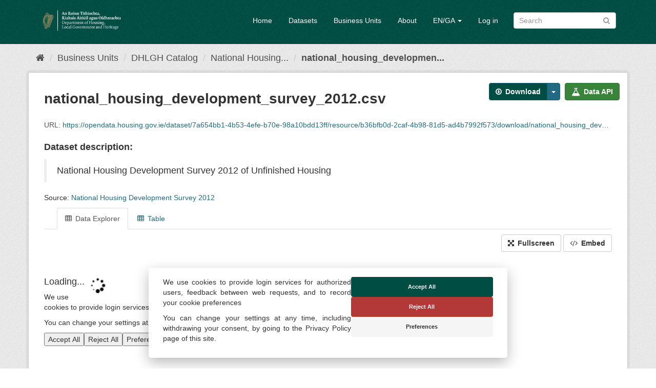

--- FILE ---
content_type: text/html; charset=utf-8
request_url: https://opendata.housing.gov.ie/en_GB/dataset/national-housing-development-survey-2012/resource/b36bfb0d-2caf-4b98-81d5-ad4b7992f573
body_size: 29013
content:
<!DOCTYPE html>
<!--[if IE 9]> <html lang="en_GB" class="ie9"> <![endif]-->
<!--[if gt IE 8]><!--> <html lang="en_GB"> <!--<![endif]-->
  <head>
    <meta charset="utf-8" />
      <meta name="generator" content="ckan 2.9.13" />
      <meta name="viewport" content="width=device-width, initial-scale=1.0">
    <title>National Housing Development Survey 2012 - national_housing_development_survey_2012.csv - DHLGH Open Data</title>

    
    <link rel="shortcut icon" href="/img/favicon.ico" />
    

  
    
    

      
      
      
    


    
    


    
    


  




    
      
      
    
  
  <meta property="og:title" content="National Housing Development Survey 2012 - national_housing_development_survey_2012.csv - DHLGH Open Data">
  <meta property="og:description" content="National Housing Development Survey 2012 of Unfinished Housing">


    
    <link href="/webassets/base/2471d0b8_main.css" rel="stylesheet"/>
<link href="/webassets/cookieconsent/cookieconsent_cd9828df.css" rel="stylesheet"/>
<link href="/webassets/ckanext-geoview/77c3ca23_geo-resource-styles.css" rel="stylesheet"/>
<link href="/webassets/ckanext-harvest/c95a0af2_harvest_css.css" rel="stylesheet"/>
<link href="/webassets/ckanext-scheming/728ec589_scheming_css.css" rel="stylesheet"/>
<link href="/webassets/psbthemealt/psbthemealt_6c9b0406.css" rel="stylesheet"/>
    
  </head>

  
  <body data-site-root="https://opendata.housing.gov.ie/" data-locale-root="https://opendata.housing.gov.ie/en_GB/" >

    
    <div class="sr-only sr-only-focusable"><a href="#content">Skip to content</a></div>
  

  
     




<header class="navbar navbar-static-top masthead">
    
  <div class="container">
    <div class="navbar-right">
      <button data-target="#main-navigation-toggle" data-toggle="collapse" class="navbar-toggle collapsed" type="button" aria-label="expand or collapse" aria-expanded="false">
        <span class="sr-only">Toggle navigation</span>
        <span class="fa fa-bars"></span>
      </button>
    </div>
    <hgroup class="header-image navbar-left">
       
      <a class="logo" href="/en_GB/"><img src="/img/dhlgh-logo-header.png" alt="DHLGH Open Data" title="DHLGH Open Data" class="img img-responsive" /></a>
       
    </hgroup>

    <div class="collapse navbar-collapse" id="main-navigation-toggle">
      
      <nav class="section navigation">
        <ul class="nav nav-pills">
            
          
          <li><a href="/en_GB/">Home</a></li><li><a href="/en_GB/dataset/">Datasets</a></li><li><a href="/en_GB/organization/">Business Units</a></li><li><a href="/en_GB/about">About</a></li>
          
	    
       
          
      
<li class="dropdown">
    <a class="dropdown-toggle" data-toggle="dropdown" role="button" href="#">EN/GA <span
            class="caret"></span></a>
    <ul class="dropdown-menu" role="menu" aria-labelledby="dLabel">
        
        
        <li><a href="/en_GB/dataset/national-housing-development-survey-2012/resource/b36bfb0d-2caf-4b98-81d5-ad4b7992f573">English</a></li>
        
        
        
        <li><a href="/ga/dataset/national-housing-development-survey-2012/resource/b36bfb0d-2caf-4b98-81d5-ad4b7992f573">Gaeilge</a></li>
        
        
    </ul>
</li>
      
      
        <li><a href="/en_GB/user/login">Log in</a></li>
      
        </ul>
      </nav>
       
      
      <form class="section site-search simple-input" action="/en_GB/dataset/" method="get">
        <div class="field">
          <label for="field-sitewide-search">Search Datasets</label>
          <input id="field-sitewide-search" type="text" class="form-control" name="q" placeholder="Search" aria-label="Search datasets"/>
          <button class="btn-search" type="submit" aria-label="Submit"><i class="fa fa-search"></i></button>
        </div>
      </form>
      
      
    </div>
  </div>
</header>

  
    <div class="main">
      <div id="content" class="container">
        
          
            <div class="flash-messages">
              
                
              
            </div>
          

          
            <div class="toolbar" role="navigation" aria-label="Breadcrumb">
              
                
                  <ol class="breadcrumb">
                    
<li class="home"><a href="/en_GB/" aria-label="Home"><i class="fa fa-home"></i><span> Home</span></a></li>
                    
  
  
    
    
      
      
      <li><a href="/en_GB/organization/">Business Units</a></li>
      <li><a href="/en_GB/organization/dhlgh-catalog">DHLGH Catalog</a></li>
    
    <li><a href="/en_GB/dataset/national-housing-development-survey-2012">National Housing...</a></li>
  

  <li class="active"><a href="">national_housing_developmen...</a></li>

                  </ol>
                
              
            </div>
          

          <div class="row wrapper no-nav">
            
            
  
    <section class="module module-resource" role="complementary">
      
      <div class="module-content">
        <div class="actions">
          
          <ul>
            
  
            
            
              <li>
                <div class="btn-group">
                <a class="btn btn-primary resource-url-analytics resource-type-None" href="https://opendata.housing.gov.ie/dataset/7a654bb1-4b53-4efe-b70e-98a10bdd13ff/resource/b36bfb0d-2caf-4b98-81d5-ad4b7992f573/download/national_housing_development_survey_2012.csv">
                  
                    <i class="fa fa-arrow-circle-o-down"></i> Download
                  
                </a>
                
                  
                <button class="btn btn-primary dropdown-toggle" data-toggle="dropdown">
                    <span class="caret"></span>
                  </button>
                <ul class="dropdown-menu">
                  <li>
                    <a href="/en_GB/datastore/dump/b36bfb0d-2caf-4b98-81d5-ad4b7992f573?bom=True"
                      target="_blank"><span>CSV</span></a>
                    <a href="/en_GB/datastore/dump/b36bfb0d-2caf-4b98-81d5-ad4b7992f573?format=tsv&amp;bom=True"
                      target="_blank"><span>TSV</span></a>
                    <a href="/en_GB/datastore/dump/b36bfb0d-2caf-4b98-81d5-ad4b7992f573?format=json"
                      target="_blank"><span>JSON</span></a>
                    <a href="/en_GB/datastore/dump/b36bfb0d-2caf-4b98-81d5-ad4b7992f573?format=xml"
                      target="_blank"><span>XML</span></a>
                  </li>
                </ul>
                  
                
                </div>
              </li>
            
            
  
    <li>

  
  
  <a class="btn btn-success" href="/en_GB/api/1/util/snippet/api_info.html?resource_id=b36bfb0d-2caf-4b98-81d5-ad4b7992f573" data-module="api-info" data-module-template="/en_GB/api/1/util/snippet/api_info.html?resource_id=b36bfb0d-2caf-4b98-81d5-ad4b7992f573" data-loading-text="Loading..."><i class="fa fa-flask fa-lg"></i> Data API</a>
</li>
  

          </ul>
          
        </div>
        
          
            
          
          <h1 class="page-heading">national_housing_development_survey_2012.csv</h1>
          
            
              <p class="text-muted ellipsis">URL: <a class="resource-url-analytics" href="https://opendata.housing.gov.ie/dataset/7a654bb1-4b53-4efe-b70e-98a10bdd13ff/resource/b36bfb0d-2caf-4b98-81d5-ad4b7992f573/download/national_housing_development_survey_2012.csv" title="https://opendata.housing.gov.ie/dataset/7a654bb1-4b53-4efe-b70e-98a10bdd13ff/resource/b36bfb0d-2caf-4b98-81d5-ad4b7992f573/download/national_housing_development_survey_2012.csv">https://opendata.housing.gov.ie/dataset/7a654bb1-4b53-4efe-b70e-98a10bdd13ff/resource/b36bfb0d-2caf-4b98-81d5-ad4b7992f573/download/national_housing_development_survey_2012.csv</a></p>
            
          
          <div class="prose notes" property="rdfs:label">
            
            
              <h3>Dataset description:</h3>
              <blockquote>National Housing Development Survey 2012 of Unfinished Housing</blockquote>
              <p>Source: <a href="/en_GB/dataset/national-housing-development-survey-2012">National Housing Development Survey 2012</a>
            
          </div>
        
      
      
      
        
          
          

  <ul class="nav nav-tabs nav-tabs-plain" >
    

  
  
  	
    


  


<li class=" active" data-id="6844c90d-13a8-4dd8-be63-91f07c6bcb13">

  <a href="/en_GB/dataset/national-housing-development-survey-2012/resource/b36bfb0d-2caf-4b98-81d5-ad4b7992f573?view_id=6844c90d-13a8-4dd8-be63-91f07c6bcb13" data-id="6844c90d-13a8-4dd8-be63-91f07c6bcb13">
    <i class="fa icon fa-table"></i>
    Data Explorer
  </a>
</li>
  
  	
    


  


<li class="" data-id="03ecae71-9715-40e0-bd68-9bd480b29650">

  <a href="/en_GB/dataset/national-housing-development-survey-2012/resource/b36bfb0d-2caf-4b98-81d5-ad4b7992f573?view_id=03ecae71-9715-40e0-bd68-9bd480b29650" data-id="03ecae71-9715-40e0-bd68-9bd480b29650">
    <i class="fa icon fa-table"></i>
    Table
  </a>
</li>
  
</ul>

        
          
            <div class="resource-view">
              
              
              
                
                  
                    
                      


  <div id="view-6844c90d-13a8-4dd8-be63-91f07c6bcb13" class="resource-view" data-id="6844c90d-13a8-4dd8-be63-91f07c6bcb13" data-title="Data Explorer" data-description="">
  <div class="actions">
    <a class="btn btn-default"
       target="_blank"
       href="https://opendata.housing.gov.ie/en_GB/dataset/national-housing-development-survey-2012/resource/b36bfb0d-2caf-4b98-81d5-ad4b7992f573/view/6844c90d-13a8-4dd8-be63-91f07c6bcb13">
      <i class="fa fa-arrows-alt"></i>
      Fullscreen
    </a>
    <a class="btn btn-default"
       href="#embed-6844c90d-13a8-4dd8-be63-91f07c6bcb13"
       data-module="resource-view-embed"
       data-module-id="6844c90d-13a8-4dd8-be63-91f07c6bcb13"
       data-module-url="https://opendata.housing.gov.ie/en_GB/dataset/national-housing-development-survey-2012/resource/b36bfb0d-2caf-4b98-81d5-ad4b7992f573/view/6844c90d-13a8-4dd8-be63-91f07c6bcb13">
      <i class="fa fa-code"></i>
      Embed
    </a>
  </div>
  <p class="desc"></p>
    <div class="m-top ckanext-datapreview">
      
        
<div
  class="resource-view-filters"
  data-module="resource-view-filters"
  data-module-resource-id="b36bfb0d-2caf-4b98-81d5-ad4b7992f573"
  data-module-fields="{&#34;_id&#34;: &#34;_id&#34;, &#34;DRef&#34;: &#34;DRef&#34;, &#34;0=Remain in dbase, 1= Complete&#34;: &#34;0=Remain in dbase, 1= Complete&#34;, &#34;Development&#34;: &#34;Development&#34;, &#34;Address&#34;: &#34;Address&#34;, &#34;Address 2&#34;: &#34;Address 2&#34;, &#34;County&#34;: &#34;County&#34;, &#34;GIS X&#34;: &#34;GIS X&#34;, &#34;GIS Y&#34;: &#34;GIS Y&#34;, &#34;Plan Ref&#34;: &#34;Plan Ref&#34;, &#34;Plan Date&#34;: &#34;Plan Date&#34;, &#34;Plan Expiry Date&#34;: &#34;Plan Expiry Date&#34;, &#34;Type Detached&#34;: &#34;Type Detached&#34;, &#34;Type Semi&#34;: &#34;Type Semi&#34;, &#34;Type Terrace&#34;: &#34;Type Terrace&#34;, &#34;Type Duplex&#34;: &#34;Type Duplex&#34;, &#34;Type Apartment&#34;: &#34;Type Apartment&#34;, &#34;Total All Unit&#34;: &#34;Total All Unit&#34;, &#34;Status Occupied _ Hs&#34;: &#34;Status Occupied _ Hs&#34;, &#34;Status Occupied _ Apt&#34;: &#34;Status Occupied _ Apt&#34;, &#34;Status Vacant _ Hs&#34;: &#34;Status Vacant _ Hs&#34;, &#34;Status Vacant _ Apt&#34;: &#34;Status Vacant _ Apt&#34;, &#34;Status Near Complete Act _ Hs&#34;: &#34;Status Near Complete Act _ Hs&#34;, &#34;Status Near Complete Act _ Apt&#34;: &#34;Status Near Complete Act _ Apt&#34;, &#34;Status Near Complete No Act _ Hs&#34;: &#34;Status Near Complete No Act _ Hs&#34;, &#34;Status Near Complete No Act _ Apt&#34;: &#34;Status Near Complete No Act _ Apt&#34;, &#34;Status Wall Plate Act _ Hs&#34;: &#34;Status Wall Plate Act _ Hs&#34;, &#34;Status Wall Plate Act _ Apt&#34;: &#34;Status Wall Plate Act _ Apt&#34;, &#34;Status Wall Plate No Act _ Hs&#34;: &#34;Status Wall Plate No Act _ Hs&#34;, &#34;Status Wall Plate No Act _ Apt&#34;: &#34;Status Wall Plate No Act _ Apt&#34;, &#34;Status DPC Act _ Hs&#34;: &#34;Status DPC Act _ Hs&#34;, &#34;Status DPC Act _ Apt&#34;: &#34;Status DPC Act _ Apt&#34;, &#34;Status DPC No Act _ Hs&#34;: &#34;Status DPC No Act _ Hs&#34;, &#34;Status DPC No Act _ Apt&#34;: &#34;Status DPC No Act _ Apt&#34;, &#34;Status Founds Act _ Hs&#34;: &#34;Status Founds Act _ Hs&#34;, &#34;Status Founds Act _ Apt&#34;: &#34;Status Founds Act _ Apt&#34;, &#34;Status Founds No Act _ Hs&#34;: &#34;Status Founds No Act _ Hs&#34;, &#34;Status Founds No Act _ Apt&#34;: &#34;Status Founds No Act _ Apt&#34;, &#34;Status No Start _ Hs&#34;: &#34;Status No Start _ Hs&#34;, &#34;Status No Start _ Apt&#34;: &#34;Status No Start _ Apt&#34;, &#34;Status Plan Expired _ HS&#34;: &#34;Status Plan Expired _ HS&#34;, &#34;Status Plan Expired _ Apt&#34;: &#34;Status Plan Expired _ Apt&#34;, &#34;Roads Complete&#34;: &#34;Roads Complete&#34;, &#34;Roads Base&#34;: &#34;Roads Base&#34;, &#34;Roads None&#34;: &#34;Roads None&#34;, &#34;Footpaths Complete&#34;: &#34;Footpaths Complete&#34;, &#34;Footpaths No Complete&#34;: &#34;Footpaths No Complete&#34;, &#34;Lighting Complete&#34;: &#34;Lighting Complete&#34;, &#34;Lighting No Complete&#34;: &#34;Lighting No Complete&#34;, &#34;Water Potable&#34;: &#34;Water Potable&#34;, &#34;Water Storm&#34;: &#34;Water Storm&#34;, &#34;Water Waste&#34;: &#34;Water Waste&#34;, &#34;Area No OS&#34;: &#34;Area No OS&#34;, &#34;Area Complete&#34;: &#34;Area Complete&#34;, &#34;Area Levelled&#34;: &#34;Area Levelled&#34;, &#34;Area Untouched&#34;: &#34;Area Untouched&#34;, &#34;Construction&#34;: &#34;Construction&#34;, &#34;Survey Date&#34;: &#34;Survey Date&#34;}"
  >
</div>
      
      
        <div class="data-viewer-error js-hide">
          <p class="text-danger">
            <i class="fa fa-info-circle"></i>
            This resource view is not available at the moment.
            <a href="#" data-toggle="collapse" data-target="#data-view-error">
              Click here for more information.
            </a>
          </p>
          <p id="data-view-error" class="collapse"></p>
          <p>
            <a href="https://opendata.housing.gov.ie/dataset/7a654bb1-4b53-4efe-b70e-98a10bdd13ff/resource/b36bfb0d-2caf-4b98-81d5-ad4b7992f573/download/national_housing_development_survey_2012.csv" class="btn btn-default btn-lg resource-url-analytics" target="_blank">
              <i class="fa fa-lg fa-arrow-circle-o-down"></i>
              Download resource
            </a>
          </p>
        </div>
        
          
          
            
          
        
        <iframe src="https://opendata.housing.gov.ie/en_GB/dataset/national-housing-development-survey-2012/resource/b36bfb0d-2caf-4b98-81d5-ad4b7992f573/view/6844c90d-13a8-4dd8-be63-91f07c6bcb13" frameborder="0" width="100%" data-module="data-viewer">
          <p>Your browser does not support iframes.</p>
        </iframe>
      
    </div>
    <div id="embed-6844c90d-13a8-4dd8-be63-91f07c6bcb13" class="modal fade resource-view-embed">
      <div class="modal-dialog">
    <div class="modal-content">

      <div class="modal-header">
        <button type="button" class="close" data-dismiss="modal">&times;</button>
        <h3 class="modal-title">Embed resource view</h3>
      </div>
      <div class="modal-body">
        <p class="embed-content">You can copy and paste the embed code into a CMS or blog software that supports raw HTML</p>
        <div class="row">
          <div class="col-md-6">
            
  <div class="form-group control-full">
  <label class="control-label" for="width">Width</label>
  <div class="controls ">
  
<input id="width" type="text" name="width" value="700" placeholder=""  class="form-control" />

  
  
  </div>
  </div>
  

          </div>
          <div class="col-md-6">
            
  <div class="form-group control-full">
  <label class="control-label" for="height">Height</label>
  <div class="controls ">
  
<input id="height" type="text" name="height" value="400" placeholder=""  class="form-control" />

  
  
  </div>
  </div>
  

          </div>
        </div>
        
  
  
  <div class="form-group pre control-full">
  <label class="control-label" for="code">Code</label>
  <div class="controls ">
  
  <textarea id="code" name="code" cols="20" rows="3" placeholder=""  class="form-control"></textarea>
  
  
  
  </div>
  </div>
  
  
      </div>
      </div>
      </div>
    </div>
  </div>

                    
                  
                    
                  
                
              
            </div>
          
        </div>
      
      
      
      
    </section>
  


            

            

            
              <div class="primary col-sm-12 col-xs-12" role="main">
                
                
  
    
      <section class="module">
        
  
    
      
    <div class="module-content">
      <h2>Data Dictionary</h2>
      <table class="table table-striped table-bordered table-condensed" data-module="table-toggle-more">
        <thead>
          
          <tr>
            <th scope="col">Column</th>
            <th scope="col">Type</th>
            <th scope="col">Label</th>
            <th scope="col">Description</th>
          </tr>
          
        </thead>
        
          
          
            <tr>
  <td>DRef</td>
  <td>numeric</td>
  <td></td>
  <td></td>
</tr>
          
            <tr>
  <td>0=Remain in dbase, 1= Complete</td>
  <td>numeric</td>
  <td></td>
  <td></td>
</tr>
          
            <tr>
  <td>Development</td>
  <td>text</td>
  <td></td>
  <td></td>
</tr>
          
            <tr>
  <td>Address</td>
  <td>text</td>
  <td></td>
  <td></td>
</tr>
          
            <tr>
  <td>Address 2</td>
  <td>text</td>
  <td></td>
  <td></td>
</tr>
          
            <tr>
  <td>County</td>
  <td>text</td>
  <td></td>
  <td></td>
</tr>
          
            <tr>
  <td>GIS X</td>
  <td>numeric</td>
  <td></td>
  <td></td>
</tr>
          
            <tr>
  <td>GIS Y</td>
  <td>numeric</td>
  <td></td>
  <td></td>
</tr>
          
            <tr>
  <td>Plan Ref</td>
  <td>text</td>
  <td></td>
  <td></td>
</tr>
          
            <tr>
  <td>Plan Date</td>
  <td>text</td>
  <td></td>
  <td></td>
</tr>
          
            <tr>
  <td>Plan Expiry Date</td>
  <td>timestamp</td>
  <td></td>
  <td></td>
</tr>
          
            <tr>
  <td>Type Detached</td>
  <td>numeric</td>
  <td></td>
  <td></td>
</tr>
          
            <tr>
  <td>Type Semi</td>
  <td>numeric</td>
  <td></td>
  <td></td>
</tr>
          
            <tr>
  <td>Type Terrace</td>
  <td>numeric</td>
  <td></td>
  <td></td>
</tr>
          
            <tr>
  <td>Type Duplex</td>
  <td>numeric</td>
  <td></td>
  <td></td>
</tr>
          
            <tr>
  <td>Type Apartment</td>
  <td>numeric</td>
  <td></td>
  <td></td>
</tr>
          
            <tr>
  <td>Total All Unit</td>
  <td>numeric</td>
  <td></td>
  <td></td>
</tr>
          
            <tr>
  <td>Status Occupied _ Hs</td>
  <td>numeric</td>
  <td></td>
  <td></td>
</tr>
          
            <tr>
  <td>Status Occupied _ Apt</td>
  <td>numeric</td>
  <td></td>
  <td></td>
</tr>
          
            <tr>
  <td>Status Vacant _ Hs</td>
  <td>numeric</td>
  <td></td>
  <td></td>
</tr>
          
            <tr>
  <td>Status Vacant _ Apt</td>
  <td>numeric</td>
  <td></td>
  <td></td>
</tr>
          
            <tr>
  <td>Status Near Complete Act _ Hs</td>
  <td>numeric</td>
  <td></td>
  <td></td>
</tr>
          
            <tr>
  <td>Status Near Complete Act _ Apt</td>
  <td>numeric</td>
  <td></td>
  <td></td>
</tr>
          
            <tr>
  <td>Status Near Complete No Act _ Hs</td>
  <td>numeric</td>
  <td></td>
  <td></td>
</tr>
          
            <tr>
  <td>Status Near Complete No Act _ Apt</td>
  <td>numeric</td>
  <td></td>
  <td></td>
</tr>
          
            <tr>
  <td>Status Wall Plate Act _ Hs</td>
  <td>numeric</td>
  <td></td>
  <td></td>
</tr>
          
            <tr>
  <td>Status Wall Plate Act _ Apt</td>
  <td>numeric</td>
  <td></td>
  <td></td>
</tr>
          
            <tr>
  <td>Status Wall Plate No Act _ Hs</td>
  <td>numeric</td>
  <td></td>
  <td></td>
</tr>
          
            <tr>
  <td>Status Wall Plate No Act _ Apt</td>
  <td>numeric</td>
  <td></td>
  <td></td>
</tr>
          
            <tr>
  <td>Status DPC Act _ Hs</td>
  <td>numeric</td>
  <td></td>
  <td></td>
</tr>
          
            <tr>
  <td>Status DPC Act _ Apt</td>
  <td>numeric</td>
  <td></td>
  <td></td>
</tr>
          
            <tr>
  <td>Status DPC No Act _ Hs</td>
  <td>numeric</td>
  <td></td>
  <td></td>
</tr>
          
            <tr>
  <td>Status DPC No Act _ Apt</td>
  <td>numeric</td>
  <td></td>
  <td></td>
</tr>
          
            <tr>
  <td>Status Founds Act _ Hs</td>
  <td>numeric</td>
  <td></td>
  <td></td>
</tr>
          
            <tr>
  <td>Status Founds Act _ Apt</td>
  <td>numeric</td>
  <td></td>
  <td></td>
</tr>
          
            <tr>
  <td>Status Founds No Act _ Hs</td>
  <td>numeric</td>
  <td></td>
  <td></td>
</tr>
          
            <tr>
  <td>Status Founds No Act _ Apt</td>
  <td>numeric</td>
  <td></td>
  <td></td>
</tr>
          
            <tr>
  <td>Status No Start _ Hs</td>
  <td>numeric</td>
  <td></td>
  <td></td>
</tr>
          
            <tr>
  <td>Status No Start _ Apt</td>
  <td>numeric</td>
  <td></td>
  <td></td>
</tr>
          
            <tr>
  <td>Status Plan Expired _ HS</td>
  <td>numeric</td>
  <td></td>
  <td></td>
</tr>
          
            <tr>
  <td>Status Plan Expired _ Apt</td>
  <td>numeric</td>
  <td></td>
  <td></td>
</tr>
          
            <tr>
  <td>Roads Complete</td>
  <td>numeric</td>
  <td></td>
  <td></td>
</tr>
          
            <tr>
  <td>Roads Base</td>
  <td>numeric</td>
  <td></td>
  <td></td>
</tr>
          
            <tr>
  <td>Roads None</td>
  <td>numeric</td>
  <td></td>
  <td></td>
</tr>
          
            <tr>
  <td>Footpaths Complete</td>
  <td>numeric</td>
  <td></td>
  <td></td>
</tr>
          
            <tr>
  <td>Footpaths No Complete</td>
  <td>numeric</td>
  <td></td>
  <td></td>
</tr>
          
            <tr>
  <td>Lighting Complete</td>
  <td>numeric</td>
  <td></td>
  <td></td>
</tr>
          
            <tr>
  <td>Lighting No Complete</td>
  <td>numeric</td>
  <td></td>
  <td></td>
</tr>
          
            <tr>
  <td>Water Potable</td>
  <td>numeric</td>
  <td></td>
  <td></td>
</tr>
          
            <tr>
  <td>Water Storm</td>
  <td>numeric</td>
  <td></td>
  <td></td>
</tr>
          
            <tr>
  <td>Water Waste</td>
  <td>numeric</td>
  <td></td>
  <td></td>
</tr>
          
            <tr>
  <td>Area No OS</td>
  <td>numeric</td>
  <td></td>
  <td></td>
</tr>
          
            <tr>
  <td>Area Complete</td>
  <td>numeric</td>
  <td></td>
  <td></td>
</tr>
          
            <tr>
  <td>Area Levelled</td>
  <td>numeric</td>
  <td></td>
  <td></td>
</tr>
          
            <tr>
  <td>Area Untouched</td>
  <td>numeric</td>
  <td></td>
  <td></td>
</tr>
          
            <tr>
  <td>Construction</td>
  <td>text</td>
  <td></td>
  <td></td>
</tr>
          
            <tr>
  <td>Survey Date</td>
  <td>timestamp</td>
  <td></td>
  <td></td>
</tr>
          
        
      </table>
    </div>
  
    
  

  <div class="module-content"><h2>Additional Information</h2><table class="table table-striped table-bordered table-condensed" data-module="table-toggle-more"><thead>
          <tr>
            <th scope="col">Field</th>
            <th scope="col">Value</th>
          </tr>
        </thead><tbody><tr>
          <th scope="row">Data last updated</th>
          <td>7 April 2022</td>
        </tr><tr>
          <th scope="row">Metadata last updated</th>
          <td>7 April 2022</td>
        </tr><tr>
          <th scope="row">Created</th>
          <td>unknown</td>
        </tr><tr>
          <th scope="row">Format</th>
          <td>CSV</td>
        </tr><tr>
          <th scope="row">License</th>
          <td>


  
    
  
    <a href="https://creativecommons.org/licenses/by-sa/4.0/" rel="dc:rights">Creative Commons Attribution Share-Alike 4.0</a>
  

  
</td>
        </tr>
            
              <tr class="toggle-more"><th scope="row">Created</th><td>4 years ago</td></tr>
            
          
            
              <tr class="toggle-more"><th scope="row">Media type</th><td>text/csv</td></tr>
            
          
            
              <tr class="toggle-more"><th scope="row">Size</th><td>725,702</td></tr>
            
          
            
              <tr class="toggle-more"><th scope="row">Datastore active</th><td>True</td></tr>
            
          
            
          
            
              <tr class="toggle-more"><th scope="row">Has views</th><td>True</td></tr>
            
          
            
              <tr class="toggle-more"><th scope="row">Id</th><td>b36bfb0d-2caf-4b98-81d5-ad4b7992f573</td></tr>
            
          
            
          
            
          
            
              <tr class="toggle-more"><th scope="row">On same domain</th><td>True</td></tr>
            
          
            
              <tr class="toggle-more"><th scope="row">Package id</th><td>7a654bb1-4b53-4efe-b70e-98a10bdd13ff</td></tr>
            
          
            
              <tr class="toggle-more"><th scope="row">State</th><td>active</td></tr>
            
          
            
              <tr class="toggle-more"><th scope="row">Type</th><td>file.upload</td></tr>
            
          
            
              <tr class="toggle-more"><th scope="row">Url type</th><td>upload</td></tr>
            
          <tr>
                <th scope="row">Description</th>
                <td></td>
              </tr><tr>
                <th scope="row">High Value Dataset (HVD) Resource</th>
                <td></td>
              </tr><tr>
                <th scope="row">Applicable Legislation</th>
                <td></td>
              </tr><tr>
                <th scope="row">API Response Formats</th>
                <td><ul></ul></td>
              </tr><tr>
                <th scope="row">API Type</th>
                <td></td>
              </tr><tr>
                <th scope="row">API Access URL</th>
                <td></td>
              </tr></tbody>
    </table>


  </div>

      </section>
    
  

              </div>
            
          </div>
        
      </div>
    </div>
  
    <footer class="footer-site">
  <div class="container">
    
    <section class="footer-section">
<div class="container">
    <div class="row">
        <div class="col-xs-12 col-md-3 col-sm-12">
            <img src="/img/dpt-logo-standard-color.png" alt="derilinx logo" class="img img-responsive" />
        </div>
        <div class="col-xs-4 col-md-3 col-sm-4">
            <p><a href="/en_GB/about" class="text-decoration-none">About</a></p>
            
        </div>
        <div class="col-xs-4 col-md-3 col-sm-4">
            <p><a href="/cookie-and-privacy-policy">Cookie & Privacy Policy</a></p>
        </div>
        <div class="col-xs-4 col-md-3 col-sm-4">
            <p>Powered by <a class="footer-link" href="http://ckan.org" class="text-decoration-none"><img src="/img/ckan-logo.png" alt="derilinx logo" class="img-fluid footer-logo" /></a></p>
            <p>Site by <a class="footer-link" href="https://derilinx.com" class="text-decoration-none"><img src="/img/derilinxthumb.png" alt="derilinx logo" class="img-fluid footer-logo" /> Derilinx</a></p>
          
            
            <p><a href="/en_GB/user/login">Log in</a></p>
            
        </div>
    </div>
</div>
</section>
    
  </div>

  
    
  
</footer>
  
  
  
  
    
  
  


    



    <script src="https://cdn.usefathom.com/script.js" data-site="KKJBMUTE" defer></script>



      

    
    
    <link href="/webassets/vendor/f3b8236b_select2.css" rel="stylesheet"/>
<link href="/webassets/vendor/0b01aef1_font-awesome.css" rel="stylesheet"/>
    <script src="/webassets/vendor/d8ae4bed_jquery.js" type="text/javascript"></script>
<script src="/webassets/vendor/5897614f_qs.js" type="text/javascript"></script>
<script src="/webassets/base/b2821890_view-filters.js" type="text/javascript"></script>
<script src="/webassets/vendor/fb6095a0_vendor.js" type="text/javascript"></script>
<script src="/webassets/vendor/580fa18d_bootstrap.js" type="text/javascript"></script>
<script src="/webassets/base/15a18f6c_main.js" type="text/javascript"></script>
<script src="/webassets/base/54c75ef1_ckan.js" type="text/javascript"></script>
<script src="/webassets/base/cd2c0272_tracking.js" type="text/javascript"></script>
<script src="/webassets/cookieconsent/cookieconsent_d1fd906c.js" type="text/javascript"></script>
  </body>
</html>

--- FILE ---
content_type: text/html; charset=utf-8
request_url: https://opendata.housing.gov.ie/en_GB/dataset/national-housing-development-survey-2012/resource/b36bfb0d-2caf-4b98-81d5-ad4b7992f573/view/6844c90d-13a8-4dd8-be63-91f07c6bcb13
body_size: 4075
content:
<!DOCTYPE html>
<!--[if IE 9]> <html lang="en_GB" class="ie9"> <![endif]-->
<!--[if gt IE 8]><!--> <html lang="en_GB"> <!--<![endif]-->
  <head>
    <meta charset="utf-8" />
      <meta name="generator" content="ckan 2.9.13" />
      <meta name="viewport" content="width=device-width, initial-scale=1.0">
    <title>DHLGH Open Data</title>

    
    <link rel="shortcut icon" href="/img/favicon.ico" />
    

    
      
      
    

    
    
  </head>

  
  <body data-site-root="https://opendata.housing.gov.ie/" data-locale-root="https://opendata.housing.gov.ie/en_GB/" >

    

  
  <div data-module="recline_view"
       data-module-site_url="&#34;https://opendata.housing.gov.ie/&#34;"
       data-module-resource = "&#34;{\&#34;api_response_formats\&#34;: [], \&#34;cache_last_updated\&#34;: null, \&#34;cache_url\&#34;: null, \&#34;created\&#34;: \&#34;2022-04-07T17:31:22.605384\&#34;, \&#34;datastore_active\&#34;: true, \&#34;description\&#34;: null, \&#34;format\&#34;: \&#34;CSV\&#34;, \&#34;hash\&#34;: \&#34;\&#34;, \&#34;id\&#34;: \&#34;b36bfb0d-2caf-4b98-81d5-ad4b7992f573\&#34;, \&#34;last_modified\&#34;: \&#34;2022-04-07T17:31:22.548674\&#34;, \&#34;metadata_modified\&#34;: \&#34;2022-04-07T17:31:22.578402\&#34;, \&#34;mimetype\&#34;: \&#34;text/csv\&#34;, \&#34;mimetype_inner\&#34;: null, \&#34;name\&#34;: \&#34;national_housing_development_survey_2012.csv\&#34;, \&#34;package_id\&#34;: \&#34;7a654bb1-4b53-4efe-b70e-98a10bdd13ff\&#34;, \&#34;position\&#34;: 0, \&#34;resource_type\&#34;: null, \&#34;size\&#34;: 725702, \&#34;state\&#34;: \&#34;active\&#34;, \&#34;type\&#34;: \&#34;file.upload\&#34;, \&#34;url\&#34;: \&#34;https://opendata.housing.gov.ie/dataset/7a654bb1-4b53-4efe-b70e-98a10bdd13ff/resource/b36bfb0d-2caf-4b98-81d5-ad4b7992f573/download/national_housing_development_survey_2012.csv\&#34;, \&#34;url_type\&#34;: \&#34;upload\&#34;}&#34;";
       data-module-resource-view = "&#34;{\&#34;id\&#34;: \&#34;6844c90d-13a8-4dd8-be63-91f07c6bcb13\&#34;, \&#34;resource_id\&#34;: \&#34;b36bfb0d-2caf-4b98-81d5-ad4b7992f573\&#34;, \&#34;title\&#34;: \&#34;Data Explorer\&#34;, \&#34;description\&#34;: \&#34;\&#34;, \&#34;view_type\&#34;: \&#34;recline_view\&#34;, \&#34;package_id\&#34;: \&#34;7a654bb1-4b53-4efe-b70e-98a10bdd13ff\&#34;}&#34;";
       data-module-map_config= "{&#34;type&#34;: &#34;custom&#34;, &#34;custom.url&#34;: &#34;https://tiles-eu.stadiamaps.com/tiles/stamen_terrain/{z}/{x}/{y}@2x.png&#34;, &#34;attribution&#34;: &#34;Map tiles by &lt;a href=\&#34;https://www.stadiamaps.com\&#34; _target=\&#34;_blank\&#34;&gt;Stadia Maps&lt;/a&gt;, under &lt;a href=\&#34;http://creativecommons.org/licenses/by/3.0\&#34;&gt;CC BY 3.0&lt;/a&gt;. Data by &lt;a href=\&#34;http://openstreetmap.org\&#34;&gt;OpenStreetMap&lt;/a&gt;, under &lt;a href=\&#34;http://creativecommons.org/licenses/by-sa/3.0\&#34;&gt;CC BY SA&lt;/a&gt;&#34;}";
       data-module-dataproxy-url= "//jsonpdataproxy.appspot.com"
       >
    <h4 class="loading-dialog">
      <div class="loading-spinner"></div>
      <div class="left">Loading...</div>
    </h4>
  </div>

  
  



    



    <script src="https://cdn.usefathom.com/script.js" data-site="KKJBMUTE" defer></script>


      

    
    
    <link href="/webassets/vendor/f3b8236b_select2.css" rel="stylesheet"/>
<link href="/webassets/vendor/0b01aef1_font-awesome.css" rel="stylesheet"/>
<link href="/webassets/ckanext-reclineview/1935c5fd_reclineview.css" rel="stylesheet"/>
    <script src="/webassets/vendor/d8ae4bed_jquery.js" type="text/javascript"></script>
<script src="/webassets/vendor/5897614f_qs.js" type="text/javascript"></script>
<script src="/webassets/base/b2821890_view-filters.js" type="text/javascript"></script>
<script src="/webassets/vendor/fb6095a0_vendor.js" type="text/javascript"></script>
<script src="/webassets/vendor/580fa18d_bootstrap.js" type="text/javascript"></script>
<script src="/webassets/base/15a18f6c_main.js" type="text/javascript"></script>
<script src="/webassets/ckanext-reclineview/b3f78257_reclineview.js" type="text/javascript"></script>
<script src="/webassets/cookieconsent/cookieconsent_d1fd906c.js" type="text/javascript"></script>
  </body>
</html>